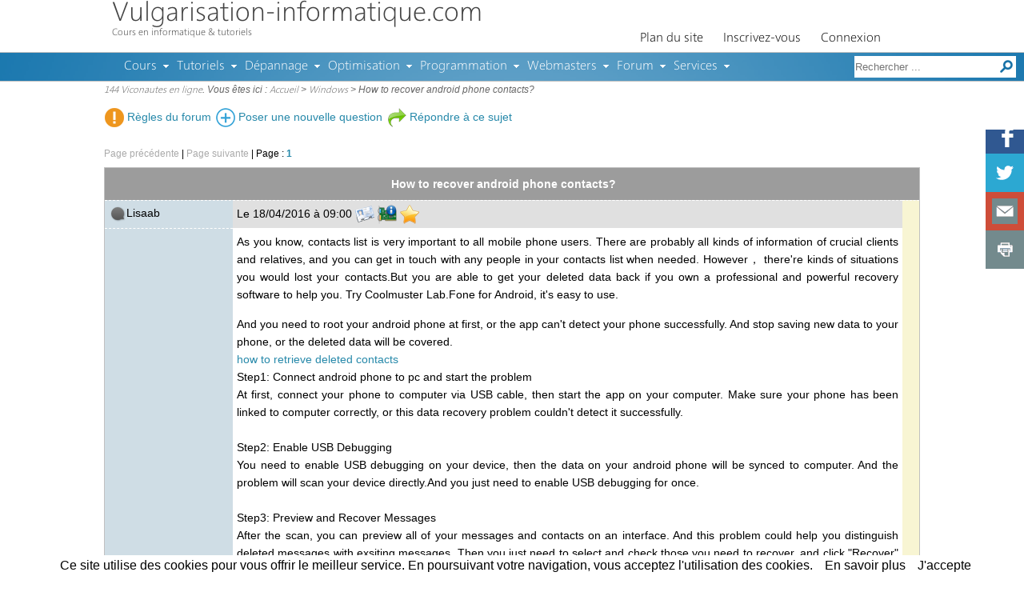

--- FILE ---
content_type: text/html; charset=UTF-8
request_url: https://www.vulgarisation-informatique.com/forum-9-20395--How-to-recover-android-phone-contacts.php
body_size: 4492
content:
<!doctype html>
<html lang="fr" itemscope itemtype="http://schema.org/WebPage">
<head>
	<title>How to recover android phone contacts? - Page 1</title>
	<meta name="description" content="Probl&egrave;me : How to recover android phone contacts?">
	<meta charset="utf-8">
<meta name="viewport" content="width=device-width,initial-scale=1">
<link rel="icon" type="image/png" href="favicon.png">
<link rel="stylesheet" href="styles/style.css?v51" type="text/css" media="all">
<script src="scripts/jquery-1.12.4.js?v20190404"></script>
<script src="scripts/script.js?v19"></script>
<!--[if lt IE 9]><script src="scripts/html5.js"></script><![endif]-->
	<script src="scripts/redactor/table.js?v=27092014"></script>
	<script src="scripts/redactor/video.js?v=27092014"></script>
	<script src="scripts/redactor/fontcolor.js?v=27092014"></script>
	<script src="scripts/redactor/fontsize.js?v=27092014"></script>
	<script src="scripts/redactor/emoticons.js?v=27092014"></script>
	<script src="scripts/redactor/undo.js?v=27092014"></script>
	<script src="scripts/redactor/redo.js?v=27092014"></script>
	<script src="scripts/redactor/citation.js?v=27092014"></script>
	<script src="scripts/redactor.js?v=27092014"></script>
	<script src="langues/fr/redactor_fr.js?v=27092014"></script>
	<link rel="stylesheet" href="styles/redactor.css?v=27092014" type="text/css">
	<script src="scripts/forum/forum.js?v=27092014"></script>
	<link rel="canonical" href="https://www.vulgarisation-informatique.com/forum-9-20395-1--How-to-recover-android-phone-contacts.php">
</head>
<body>
<section id="conteneur">
	<nav class="nav_forum onglets_haut">
		<ul>
			<li><a href="statique/forum-regles.html" id="lien_regles"><img src="images/forum/ico_regles.png" alt="R&egrave;gles"> R&egrave;gles du forum</a></li>
			<li><a href="nm-9.php"><img src="images/site/icones/plus.png" alt="Ajouter"> Poser une nouvelle question</a></li>
			
			
			<li><a href="nm-9-20395.php"><img src="images/forum/repondre.png" alt="R&eacute;pondre"> R&eacute;pondre &agrave; ce sujet</a></li>
			
			
			
		</ul>
	</nav>
	
<script async src="//pagead2.googlesyndication.com/pagead/js/adsbygoogle.js"></script>
<!-- VIC V12 - texte en ligne - forum -->
<ins class="adsbygoogle pub_ligne pub_forum"
     data-ad-client="ca-pub-2712357402781276"
     data-ad-slot="7656760348"></ins>
<script>
(adsbygoogle = window.adsbygoogle || []).push({});
</script>
	
	<nav class="pagination haut topic"><span class="gris">Page précédente</span> | <span class="gris">Page suivante</span> | <span class="page">Page :</span> <a href="forum-9-20395--How-to-recover-android-phone-contacts.php"><span class="page_active">1</span></a> </nav>
	
	
	
	
	
	
	
	<form action="forum.php?action=cases&amp;rubrique=9&amp;id_topic=20395" method="post" id="form_liste_messages">
	<table class="table_style table_forum table_posts">
		<thead>
			<tr>
				<th colspan="3" itemprop="name">How to recover android phone contacts?</th>
				<th></th>
			</tr>
		</thead>
		<tbody>
			<tr>
				<td><img src="images/forum/en_ligne_rouge.png" alt="Hors ligne" title="Hors ligne">Lisaab</td>
				<td colspan="2" class="separation">Le 18/04/2016 à 09:00 <a href="pf-43636"><img src="images/forum/profil.png" alt="Profil de Lisaab" title="Consulter le profil de Lisaab"></a> <a href="config-43636" onclick="return config(43636)"><img src="images/forum/config.png" alt="Configuration de Lisaab" title="Consulter la configuration de Lisaab"></a> <a href="forum.php?action=ajouter_favoris&amp;rubrique=9&amp;id_topic=20395&amp;id_class=1"><img src="images/forum/favoris.png" alt="" title="Placer un favori sur ce message"></a> </td>
				<td rowspan="2"></td>
			</tr>
			<tr id="t1">
				<td><br></td>
				<td colspan="2"><div><p>As you know, contacts list is very important to all mobile phone users. There are probably all kinds of information of crucial clients and relatives, and you can get in touch with any people in your contacts list when needed. However&#65292; there're kinds of situations you would lost your contacts.But you are able to get your deleted data back if you own a professional and powerful recovery software to help you. Try Coolmuster Lab.Fone for Android, it's easy to use.</p><p>And you need to root your android phone at first, or the app can't detect your phone successfully. And stop saving new data to your phone, or the deleted data will be covered.<br><a href="http://www.coolmuster.com/android/recover-deleted-contacts-from-android-phone.html" rel="nofollow">how to retrieve deleted contacts</a><br>Step1: Connect android phone to pc and start the problem<br>At first, connect your phone to computer via USB cable, then start the app on your computer. Make sure your phone has been linked to computer correctly, or this data recovery problem couldn't detect it successfully.<br><br>Step2: Enable USB Debugging<br>You need to enable USB debugging on your device, then the data on your android phone will be synced to computer. And the problem will scan your device directly.And you just need to enable USB debugging for once.<br><br>Step3: Preview and Recover Messages<br>After the scan, you can preview all of your messages and contacts on an interface. And this problem could help you distinguish deleted messages with exsiting messages. Then you just need to select and check those you need to recover, and click "Recover" to save lost messages on your computer.<br><br>That's all!</p></div></td>
			</tr>
			<tr>
				<td><img src="images/forum/en_ligne_rouge.png" alt="Hors ligne" title="Hors ligne">Lucyll</td>
				<td colspan="2" class="separation">Le 27/04/2016 à 05:25 <a href="pf-45446"><img src="images/forum/profil.png" alt="Profil de Lucyll" title="Consulter le profil de Lucyll"></a> <a href="config-45446" onclick="return config(45446)"><img src="images/forum/config.png" alt="Configuration de Lucyll" title="Consulter la configuration de Lucyll"></a> <a href="forum.php?action=ajouter_favoris&amp;rubrique=9&amp;id_topic=20395&amp;id_class=2"><img src="images/forum/favoris.png" alt="" title="Placer un favori sur ce message"></a> </td>
				<td rowspan="2"></td>
			</tr>
			<tr id="t2">
				<td><br></td>
				<td colspan="2"><div><p>Thanks for sharing, yes, we can still <a href="http://www.android-file-manager.com/android-recovery/recover-deleted-contacts-from-android-phone.html" rel="nofollow">recover lost android phone contacts</a> with some android data recovery app, and most of them are very easy to use.<br></p></div></td>
			</tr>
			
		</tbody>
	</table>
	<nav class="pagination bas"><span class="gris">Page précédente</span> | <span class="gris">Page suivante</span> | <span class="page">Page :</span> <a href="forum-9-20395--How-to-recover-android-phone-contacts.php"><span class="page_active">1</span></a> </nav>
	<section class="partage_contenu">
		<span class="titre">Vous avez r&eacute;solu votre probl&egrave;me avec VIC ? Faites-le savoir sur les r&eacute;seaux sociaux !</span>
	</section>
	
	</form>
	
	
	
</section>
	<header class="header_vic">
		<div class="conteneur_layout">
			<div>
				<a href="/">Vulgarisation-informatique.com</a>
				<div id="site_description" class="hide_mobile">Cours en informatique &amp; tutoriels</div>
			</div>
			<nav id="menu" class="nav_menu">
				<ul>
					<li><a href="plan.php">Plan du site</a></li>
					
					
					<li><a href="inscription.php">Inscrivez-vous</a></li>
					<li><a href="connexion.php">Connexion</a></li>
					
					
				</ul>
			</nav>
		</div>
		<div id="sous_header">
			<nav id="menu2" class="nav_menu">
				<ul>
					<li class="section"><a href="cours-informatique.php">Cours</a>
						<ul>
							<li><a href="bases-pc.php">Bases en informatique</a></li>
							<li><a href="architecture-pc.php">Composants et architecture du PC</a></li>
							<li><a href="cours-windows.php">Prise en main de Windows</a></li>
							<li><a href="cours-reseaux.php">Architectures des r&eacute;seaux</a></li>
							<li><a href="securite-informatique.php">S&eacute;curit&eacute; informatique et virus</a></li>
							<li><a href="cours-internet.php">Internet et r&eacute;seaux sociaux</a></li>
						</ul>
					</li>
					<li class="section"><a href="tutoriels.php">Tutoriels</a>
						<ul>
							<li><a href="tutoriels-hardware.php">Tutoriels Mat&eacute;riel</a></li>
							<li><a href="tutoriels-windows-10.php">Tutoriels Windows 10</a></li>
							<li><a href="tutoriels-windows-8.php">Tutoriels Windows 8</a></li>
							<li><a href="tutoriels-windows-7.php">Tutoriels Windows 7</a></li>
							<li><a href="tutoriels-windows-vista.php">Tutoriels Windows Vista</a></li>
							<li><a href="tutoriels-windows-xp.php">Tutoriels Windows XP</a></li>
							<li><a href="tutoriels-windows.php">Tutoriels Windows autres versions</a></li>
							<li><a href="tutoriels-linux.php">Tutoriels Linux</a></li>
							<li><a href="tutoriels-securite-informatique.php">Tutoriels s&eacute;curit&eacute; informatique et virus</a></li>
							<li><a href="tutoriels-gravure.php">Gravure de CD, DVD et images ISO</a></li>
							<li><a href="tutoriels-reseaux.php">Tutoriels r&eacute;seaux</a></li>
							<li><a href="tutoriels-internet-explorer.php">Tutoriels Internet Explorer</a></li>
							<li><a href="tutoriels-mails.php">Tutoriels mails (Gmail, Outlook, etc.)</a></li>
							<li><a href="tutoriels-word.php">Tutoriels Word</a></li>
							<li><a href="tutoriels-excel.php">Tutoriels Excel</a></li>
							<li><a href="tutoriels-logiciels.php">Tutoriels divers / autres logiciels</a></li>
							<li><a href="tutoriels-facebook.php">Tutoriels Facebook</a></li>
							<li><a href="tutoriels-firefox.php">Tutoriels Firefox</a></li>
							<li><a href="tutoriels-opera.php">Tutoriels Op&eacute;ra</a></li>
							<li><a href="tutoriels-thunderbird.php">Tutoriels Thunderbird</a></li>
						</ul>
					</li>
					<li class="section"><a href="depannage-informatique.php">D&eacute;pannage</a>
						<ul>
							<li><a href="depannage-informatique-personnalise.php">D&eacute;pannage personnalis&eacute;</a></li>
							<li><a href="faq-hardware.php">Probl&egrave;mes mat&eacute;riels</a></li>
							<li><a href="faq-windows-8.php">Probl&egrave;mes Windows 8</a></li>
							<li><a href="faq-windows-7.php">Probl&egrave;mes Windows 7</a></li>
							<li><a href="faq-windows-vista.php">Probl&egrave;mes Windows Vista</a></li>
							<li><a href="faq-windows-xp.php">Probl&egrave;mes Windows XP</a></li>
							<li><a href="faq-windows-98.php">Probl&egrave;mes Windows 98/Me</a></li>
							<li><a href="faq-linux.php">Probl&egrave;mes Linux</a></li>
							<li><a href="faq-securite.php">Probl&egrave;mes de s&eacute;curit&eacute; informatique (virus, etc)</a></li>
							<li><a href="faq-reseaux.php">Probl&egrave;mes r&eacute;seaux</a></li>
							<li><a href="faq-internet-explorer.php">Probl&egrave;mes Internet Explorer</a></li>
							<li><a href="faq-word.php">Probl&egrave;mes Word</a></li>
							<li><a href="faq-excel.php">Probl&egrave;mes Excel</a></li>
							<li><a href="faq-outlook.php">Probl&egrave;mes Outlook / Mail</a></li>
							<li><a href="faq-windows-media-player.php">Probl&egrave;mes Windows Media Player</a></li>
							<li><a href="faq-opera.php">Probl&egrave;mes Op&eacute;ra</a></li>
						</ul>
					</li>
					<li class="section"><a href="optimisation-pc.php">Optimisation</a>
						<ul>
							<li><a href="accelerer-windows.php">Acc&eacute;l&eacute;rer Windows</a></li>
							<li><a href="personnaliser-windows.php">Personnaliser Windows</a></li>
							<li><a href="securiser-windows.php">S&eacute;curiser Windows</a></li>
							<li><a href="overclocking.php">Refroidissement / Overclocking</a></li>
						</ul>
					</li>
					<li class="section"><a href="programmation.php">Programmation</a>
						<ul>
							<li><a href="xhtml.php">HTML 5</a></li>
							<li><a href="php.php">Cours PHP</a>
							<li><a href="faq-php.php">FAQ PHP</a></li>
							<li><a href="css.php">CSS</a></li>
							<li><a href="java.php">Java</a></li>
							<li><a href="cours-vba.php">VBA</a></li>
							<li><a href="mysql.php">MySQL</a></li>
							<li><a href="sql-server.php">Cours SQL Server</a></li>
							<li><a href="faq-sql-server.php">SQL Server</a></li>
						</ul>
					</li>
					<li class="section"><a href="webmasters.php">Webmasters</a>
						<ul>
							<li><a href="referencement-google-live.php">SEO et r&eacute;f&eacute;rencement</a></li>
							<li><a href="serveur-web-configuration.php">Administration d'un serveur Web</a></li>
							<li><a href="w3c.php">Standards Web</a></li>
							<li><a href="optimiser-site-internet.php">Optimiser un site internet</a></li>
							<li><a href="gestion-contenu.php">Gestion de contenu</a></li>
						</ul>
					</li>
					<li class="section"><a href="forum-informatique.php">Forum</a>
						<ul>
							<li><a href="nm-0.php">Posez votre question</a></li>
							<li><a href="forum-actualites.php">Forum Actualit&eacute;s</a></li>
							<li><a href="forum-materiel.php">Forum mat&eacute;riel</a></li>
							<li><a href="forum-peripheriques.php">Forum p&eacute;riph&eacute;riques</a></li>
							<li><a href="forum-windows.php">Forum Windows</a></li>
							<li><a href="forum-logiciel.php">Forum logiciel</a></li>
							<li><a href="forum-drivers-pilotes.php">Forum pilotes (drivers)</a></li>
							<li><a href="forum-linux.php">Forum Linux</a></li>
							<li><a href="forum-reseaux-securite.php">Forum virus et r&eacute;seaux</a></li>
							<li><a href="forum-programmation.php">Forum programmation</a></li>
							<li><a href="forum-webmasters.php">Forum webmasters</a></li>
							<li><a href="forum-blabla.php">Bistrot de VIC</a></li>
							<li><a href="forum-vulgarisation.php">Remarques et soucis sur le site VIC</a></li>
						</ul>
					</li>
					<li class="section"><a href="#">Services</a>
						<ul>
							<li><a href="lexique.php">Dictionnaire informatique</a></li>
							<li><a href="quiz.php">Quiz</a></li>
							<li><a href="telechargements.php">T&eacute;l&eacute;chargements</a></li>
							<li><a href="sondage.php">Sondages</a></li>
						</ul>
					</li>
				</ul>
			</nav>
			<nav id="nav_recherche">
				<form action="recherche.php">
					<input type="hidden" name="cx" value="partner-pub-2712357402781276:2506707146"><input type="hidden" name="cof" value="FORID:10"><input type="hidden" name="sitesearch" value="www.vulgarisation-informatique.com"><input type="hidden" name="ie" value="ISO-8859-1"><input type="text" name="q" size="20" placeholder="Rechercher ..." title="Rechercher"><input type="image" src="images/site/icones/rechercher.png" alt="Rechercher sur VIC">
				</form>
			</nav>
		</div>
		<nav id="navigation" class="hide_mobile"><a href="connectes.php" rel="nofollow">144 Viconautes en ligne</a>. Vous &ecirc;tes ici : <a href="/">Accueil</a> > <a href="forum-windows.php">Windows</a> > How to recover android phone contacts?</nav>
	</header>
<!--<ins class="adsbygoogle pub_bas" data-ad-client="ca-pub-2712357402781276" data-ad-slot="5261697149" data-full-width-responsive="true"></ins>-->
<!--<script async src="//pagead2.googlesyndication.com/pagead/js/adsbygoogle.js"></script>-->
<!--<script>(adsbygoogle = window.adsbygoogle || []).push({});</script>-->
<footer class="hide_mobile" id="footer_vic"><p>&copy; 2024 Vulgarisation-informatique.com. <a href="contact.php">Contact</a> | <a href="faire-lien.php">Faire un lien</a></p><div id="haut_de_page" title="Retour en haut de page"></div></footer>
<!--<script>(function(i,s,o,g,r,a,m){i['GoogleAnalyticsObject']=r;i[r]=i[r]||function(){(i[r].q=i[r].q||[]).push(arguments)},i[r].l=1*new Date();a=s.createElement(o),m=s.getElementsByTagName(o)[0];a.async=1;a.src=g;m.parentNode.insertBefore(a,m)})(window,document,'script','//www.google-analytics.com/analytics.js','ga');ga('create', 'UA-2242422-1', 'auto');ga('send', 'pageview');</script>-->
<script src="scripts/cookiechoices.js"></script><script>document.addEventListener('DOMContentLoaded', function(event){cookieChoices.showCookieConsentBar('Ce site utilise des cookies pour vous offrir le meilleur service. En poursuivant votre navigation, vous acceptez l\'utilisation des cookies.', 'J\'accepte', 'En savoir plus', 'https://www.vulgarisation-informatique.com');});</script>
</body>
</html>

--- FILE ---
content_type: text/html; charset=utf-8
request_url: https://www.google.com/recaptcha/api2/aframe
body_size: 261
content:
<!DOCTYPE HTML><html><head><meta http-equiv="content-type" content="text/html; charset=UTF-8"></head><body><script nonce="IOUW2KFREF_MMGaKrQRU0Q">/** Anti-fraud and anti-abuse applications only. See google.com/recaptcha */ try{var clients={'sodar':'https://pagead2.googlesyndication.com/pagead/sodar?'};window.addEventListener("message",function(a){try{if(a.source===window.parent){var b=JSON.parse(a.data);var c=clients[b['id']];if(c){var d=document.createElement('img');d.src=c+b['params']+'&rc='+(localStorage.getItem("rc::a")?sessionStorage.getItem("rc::b"):"");window.document.body.appendChild(d);sessionStorage.setItem("rc::e",parseInt(sessionStorage.getItem("rc::e")||0)+1);localStorage.setItem("rc::h",'1768973696131');}}}catch(b){}});window.parent.postMessage("_grecaptcha_ready", "*");}catch(b){}</script></body></html>

--- FILE ---
content_type: application/x-javascript
request_url: https://www.vulgarisation-informatique.com/scripts/redactor/fontcolor.js?v=27092014
body_size: 725
content:
if (!RedactorPlugins) var RedactorPlugins = {};

RedactorPlugins.fontcolor = function()
{
	return {
		init: function()
		{
			var colors = [
				'#ffffff', '#000000', '#eeece1', '#1f497d', '#4f81bd', '#c0504d', '#9bbb59', '#8064a2', '#4bacc6', '#f79646', '#ffff00',
				'#f2f2f2', '#7f7f7f', '#ddd9c3', '#c6d9f0', '#dbe5f1', '#f2dcdb', '#ebf1dd', '#e5e0ec', '#dbeef3', '#fdeada', '#fff2ca',
				'#d8d8d8', '#595959', '#c4bd97', '#8db3e2', '#b8cce4', '#e5b9b7', '#d7e3bc', '#ccc1d9', '#b7dde8', '#fbd5b5', '#ffe694',
				'#bfbfbf', '#3f3f3f', '#938953', '#548dd4', '#95b3d7', '#d99694', '#c3d69b', '#b2a2c7', '#b7dde8', '#fac08f', '#f2c314',
				'#a5a5a5', '#262626', '#494429', '#17365d', '#366092', '#953734', '#76923c', '#5f497a', '#92cddc', '#e36c09', '#c09100',
				'#7f7f7f', '#0c0c0c', '#1d1b10', '#0f243e', '#244061', '#632423', '#4f6128', '#3f3151', '#31859b',  '#974806', '#7f6000'
			];

			var buttons = ['fontcolor', 'backcolor'];

			for (var i = 0; i < 2; i++)
			{
				var name = buttons[i];

				var button = this.button.addBefore('bold',name, this.opts.curLang[name]);
				
				var $dropdown = this.button.addDropdown(button);

				$dropdown.width(242);
				this.fontcolor.buildPicker($dropdown, name, colors);

			}
		},
		buildPicker: function($dropdown, name, colors)
		{
			var rule = (name == 'backcolor') ? 'background-color' : 'color';

			var len = colors.length;
			var self = this;
			var func = function(e)
			{
				e.preventDefault();
				self.fontcolor.set($(this).data('rule'), $(this).attr('rel'));
			};

			for (var z = 0; z < len; z++)
			{
				var color = colors[z];

				var $swatch = $('<a rel="' + color + '" data-rule="' + rule +'" href="#" style="float: left; font-size: 0; border: 2px solid #fff; padding: 0; margin: 0; width: 22px; height: 22px;"></a>');
				$swatch.css('background-color', color);
				$swatch.on('click', func);

				$dropdown.append($swatch);
			}

			var $elNone = $('<a href="#" style="display: block; clear: both; padding: 5px; font-size: 12px; line-height: 1;"></a>').html(this.lang.get('none'));
			$elNone.on('click', $.proxy(function(e)
			{
				e.preventDefault();
				this.fontcolor.remove(rule);

			}, this));

			$dropdown.append($elNone);
		},
		set: function(rule, type)
		{
			this.inline.format('span', 'style', rule + ': ' + type + ';');
		},
		remove: function(rule)
		{
			this.inline.removeStyleRule(rule);
		}
	};
};

--- FILE ---
content_type: application/x-javascript
request_url: https://www.vulgarisation-informatique.com/scripts/redactor/emoticons.js?v=27092014
body_size: 1550
content:
if (!RedactorPlugins) var RedactorPlugins = {};

RedactorPlugins.emoticons = function(){
	return {
		init: function()
		{
			var that = this;
			
			this.opts.emoticons = {
				items: [{
					'name': 'Sourire',
					'src' : 'scripts/redactor/smileys/smile1.gif',
					'shortcode' : ':-)'
				},
				{
					'name': 'Heureux',
					'src' : 'scripts/redactor/smileys/smile2.gif',
					'shortcode' : ':D'
				},
				{
					'name': 'Lunettes',
					'src' : 'scripts/redactor/smileys/smile3.gif',
					'shortcode' : '8-)'
				},
				{
					'name': 'Love',
					'src' : 'scripts/redactor/smileys/smile4.gif',
					'shortcode' : ' '
				},
				{
					'name': 'Langue',
					'src' : 'scripts/redactor/smileys/smile5.gif',
					'shortcode' : ' '
				},
				{
					'name': 'Etonnement',
					'src' : 'scripts/redactor/smileys/smile6.gif',
					'shortcode' : ' '
				},
				{
					'name': 'Rire',
					'src' : 'scripts/redactor/smileys/smile7.gif',
					'shortcode' : ' '
				},
				{
					'name': 'Ok',
					'src' : 'scripts/redactor/smileys/smile8.gif',
					'shortcode' : ' '
				},
				{
					'name': 'Malade',
					'src' : 'scripts/redactor/smileys/smile9.gif',
					'shortcode' : ' '
				},
				{
					'name': 'Triste',
					'src' : 'scripts/redactor/smileys/smile10.gif',
					'shortcode' : ':-('
				},
				{
					'name': 'Heureux',
					'src' : 'scripts/redactor/smileys/smile11.gif',
					'shortcode' : ' '
				},
				{
					'name': 'Interloqu�',
					'src' : 'scripts/redactor/smileys/smile12.gif',
					'shortcode' : ' '
				},
				{
					'name': 'En col�re',
					'src' : 'scripts/redactor/smileys/smile13.gif',
					'shortcode' : ' '
				},
				{
					'name': 'Heureux',
					'src' : 'scripts/redactor/smileys/smile14.gif',
					'shortcode' : ' '
				},
				{
					'name': 'Heureux',
					'src' : 'scripts/redactor/smileys/smile15.gif',
					'shortcode' : ' '
				},
				{
					'name': 'Heureux',
					'src' : 'scripts/redactor/smileys/smile16.gif',
					'shortcode' : ' '
				},
				{
					'name': 'Heureux',
					'src' : 'scripts/redactor/smileys/smile17.gif',
					'shortcode' : ' '
				},
				{
					'name': 'Heureux',
					'src' : 'scripts/redactor/smileys/smile18.gif',
					'shortcode' : ' '
				},
				{
					'name': 'Heureux',
					'src' : 'scripts/redactor/smileys/smile19.gif',
					'shortcode' : ' '
				},
				{
					'name': 'Heureux',
					'src' : 'scripts/redactor/smileys/smile20.gif',
					'shortcode' : ' '
				},
				{
					'name': 'Heureux',
					'src' : 'scripts/redactor/smileys/smile21.gif',
					'shortcode' : ' '
				},
				{
					'name': 'Heureux',
					'src' : 'scripts/redactor/smileys/smile22.gif',
					'shortcode' : ' '
				},
				{
					'name': 'Heureux',
					'src' : 'scripts/redactor/smileys/smile23.gif',
					'shortcode' : ' '
				},
				{
					'name': 'Heureux',
					'src' : 'scripts/redactor/smileys/smile24.gif',
					'shortcode' : ' '
				},
				{
					'name': 'Heureux',
					'src' : 'scripts/redactor/smileys/smile25.gif',
					'shortcode' : ' '
				},
				{
					'name': 'Heureux',
					'src' : 'scripts/redactor/smileys/smile26.gif',
					'shortcode' : ' '
				},
				{
					'name': 'Heureux',
					'src' : 'scripts/redactor/smileys/smile27.gif',
					'shortcode' : ' '
				},
				{
					'name': 'Heureux',
					'src' : 'scripts/redactor/smileys/smile28.gif',
					'shortcode' : ' '
				},
				{
					'name': 'Heureux',
					'src' : 'scripts/redactor/smileys/smile29.gif',
					'shortcode' : ' '
				},
				{
					'name': 'Heureux',
					'src' : 'scripts/redactor/smileys/smile30.gif',
					'shortcode' : ' '
				},
				{
					'name': 'Tant pis',
					'src' : 'scripts/redactor/smileys/smile48.gif',
					'shortcode' : ' '
				},
				{
					'name': 'SPAM',
					'src' : 'scripts/redactor/smileys/smile68.gif',
					'shortcode' : ':spam:'
				},
				{
					'name': 'SMS',
					'src' : 'scripts/redactor/smileys/smile69.gif',
					'shortcode' : ':sms:'
				},
				{
					'name': 'Je sors',
					'src' : 'scripts/redactor/smileys/smile88.gif',
					'shortcode' : ':jesors:'
				},
				{
					'name': 'Boulet',
					'src' : 'scripts/redactor/smileys/smile44.gif',
					'shortcode' : ':bouletdujour:'
				},
				{
					'name': 'Cass�',
					'src' : 'scripts/redactor/smileys/smile98.gif',
					'shortcode' : ':kc:'
				},
				{
					'name': 'Sourire',
					'src' : 'scripts/redactor/smileys/smile104.gif',
					'shortcode' : ' '
				},
				{
					'name': 'Applaudit',
					'src' : 'scripts/redactor/smileys/smile105.gif',
					'shortcode' : ':applaudit:'
				},
				{
					'name': 'Fight',
					'src' : 'scripts/redactor/smileys/smile106.gif',
					'shortcode' : ':fight:'
				},
				{
					'name': 'Hum ...',
					'src' : 'scripts/redactor/smileys/smile107.gif',
					'shortcode' : ' '
				},
				{
					'name': 'Love',
					'src' : 'scripts/redactor/smileys/smile108.gif',
					'shortcode' : ':love:'
				},
				{
					'name': 'Triste 2',
					'src' : 'scripts/redactor/smileys/smile109.gif',
					'shortcode' : ':triste2:'
				},
				{
					'name': 'Heureux',
					'src' : 'scripts/redactor/smileys/smile110.gif',
					'shortcode' : ' '
				},
				{
					'name': 'Heureux',
					'src' : 'scripts/redactor/smileys/smile111.gif',
					'shortcode' : ' '
				},
				{
					'name': 'Heureux',
					'src' : 'scripts/redactor/smileys/smile112.gif',
					'shortcode' : ' '
				},
				{
					'name': 'Fight 2',
					'src' : 'scripts/redactor/smileys/smile113.gif',
					'shortcode' : ':fight2:'
				}]};

			var button = this.button.add('emoticons', 'Ajouter un smiley');
			this.button.addCallback(button, this.emoticons.afficherModal);

			$('a.re-emoticons').css({
				backgroundImage: ' url([data-uri])'
			});
		},
		afficherModal: function() {
			var template = '<section id="redactor-modal-emoticons"><ul>';

			for (var i = 0; i < this.opts.emoticons.items.length; i++)
			{
				template += '<li><img src="' + this.opts.emoticons.items[i].src + '" alt="' + this.opts.emoticons.items[i].name + '" title="' + this.opts.emoticons.items[i].shortcode + '"></li>';
			}

			template += '</ul></section>';
			
			var that = this;
			
			this.modal.addCallback('emoticons', function()
			{
				$('#redactor-modal-emoticons ul').css({margin:0, padding:0});
				$('#redactor-modal-emoticons li').css({display: 'inline-block', padding: '5px'});
				$('#redactor-modal-emoticons img').css('cursor', 'pointer');
				
				$('#redactor-modal-emoticons img').click(function()
				{
					that.insert.html('<img src="' + $(this).attr('src') + '" alt="' + $(this).attr('alt') + '">');
					that.modal.close();
				});
			});

			this.modal.addTemplate('emoticons', template);
			this.modal.load('emoticons', 'Ajouter un smiley', 600);
			this.modal.createCancelButton();
			this.modal.show();
		}
	};
};


--- FILE ---
content_type: application/x-javascript
request_url: https://www.vulgarisation-informatique.com/scripts/redactor/redo.js?v=27092014
body_size: -162
content:
if (!RedactorPlugins) var RedactorPlugins = {};

RedactorPlugins.redo = function(){
	return{
		init: function()
		{
			var button = this.button.addBefore('unorderedlist','redo', this.opts.curLang['redo']);
			this.button.addCallback(button, this.buffer.redo);
		}
	};
};